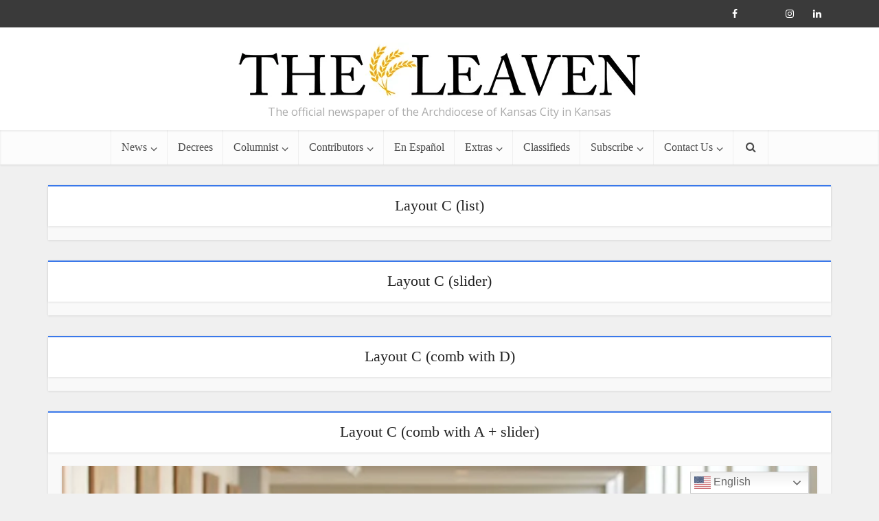

--- FILE ---
content_type: text/html; charset=UTF-8
request_url: https://theleaven.org/layout-c/
body_size: 14522
content:
<!DOCTYPE html><html lang="en-US" class="no-js no-svg"><head><script data-no-optimize="1">var litespeed_docref=sessionStorage.getItem("litespeed_docref");litespeed_docref&&(Object.defineProperty(document,"referrer",{get:function(){return litespeed_docref}}),sessionStorage.removeItem("litespeed_docref"));</script> <meta http-equiv="Content-Type" content="text/html; charset=UTF-8" /><meta name="viewport" content="user-scalable=yes, width=device-width, initial-scale=1.0, maximum-scale=1, minimum-scale=1"><link rel="profile" href="https://gmpg.org/xfn/11" /><meta name='robots' content='index, follow, max-image-preview:large, max-snippet:-1, max-video-preview:-1' /><title>Layout C - The Leaven Catholic Newspaper</title><link rel="canonical" href="https://theleaven.org/layout-c/" /><meta property="og:locale" content="en_US" /><meta property="og:type" content="article" /><meta property="og:title" content="Layout C - The Leaven Catholic Newspaper" /><meta property="og:url" content="https://theleaven.org/layout-c/" /><meta property="og:site_name" content="The Leaven Catholic Newspaper" /><meta property="article:publisher" content="https://www.facebook.com/theleavenkc" /><meta name="twitter:card" content="summary_large_image" /><meta name="twitter:site" content="@theleavenkc" /> <script type="application/ld+json" class="yoast-schema-graph">{"@context":"https://schema.org","@graph":[{"@type":"WebPage","@id":"https://theleaven.org/layout-c/","url":"https://theleaven.org/layout-c/","name":"Layout C - The Leaven Catholic Newspaper","isPartOf":{"@id":"https://theleaven.org/#website"},"datePublished":"2014-11-25T23:23:20+00:00","breadcrumb":{"@id":"https://theleaven.org/layout-c/#breadcrumb"},"inLanguage":"en-US","potentialAction":[{"@type":"ReadAction","target":["https://theleaven.org/layout-c/"]}]},{"@type":"BreadcrumbList","@id":"https://theleaven.org/layout-c/#breadcrumb","itemListElement":[{"@type":"ListItem","position":1,"name":"Home","item":"https://theleaven.org/"},{"@type":"ListItem","position":2,"name":"Layout C"}]},{"@type":"WebSite","@id":"https://theleaven.org/#website","url":"https://theleaven.org/","name":"The Leaven Catholic Newspaper","description":"The official newspaper of the Archdiocese of Kansas City in Kansas","publisher":{"@id":"https://theleaven.org/#organization"},"potentialAction":[{"@type":"SearchAction","target":{"@type":"EntryPoint","urlTemplate":"https://theleaven.org/?s={search_term_string}"},"query-input":{"@type":"PropertyValueSpecification","valueRequired":true,"valueName":"search_term_string"}}],"inLanguage":"en-US"},{"@type":"Organization","@id":"https://theleaven.org/#organization","name":"The Leaven Catholic Newspaper","url":"https://theleaven.org/","logo":{"@type":"ImageObject","inLanguage":"en-US","@id":"https://theleaven.org/#/schema/logo/image/","url":"https://theleaven.org/wp-content/uploads/2020/08/Logo-smaller-1.jpg","contentUrl":"https://theleaven.org/wp-content/uploads/2020/08/Logo-smaller-1.jpg","width":600,"height":84,"caption":"The Leaven Catholic Newspaper"},"image":{"@id":"https://theleaven.org/#/schema/logo/image/"},"sameAs":["https://www.facebook.com/theleavenkc","https://x.com/theleavenkc","https://www.instagram.com/theleavenkc/"]}]}</script> <link rel='dns-prefetch' href='//www.googletagmanager.com' /><link rel='dns-prefetch' href='//fonts.googleapis.com' /><link rel="alternate" type="application/rss+xml" title="The Leaven Catholic Newspaper &raquo; Feed" href="https://theleaven.org/feed/" /><link rel="alternate" type="application/rss+xml" title="The Leaven Catholic Newspaper &raquo; Comments Feed" href="https://theleaven.org/comments/feed/" /><link rel="alternate" type="application/rss+xml" title="The Leaven Catholic Newspaper &raquo; Layout C Comments Feed" href="https://theleaven.org/layout-c/feed/" /><link rel="alternate" title="oEmbed (JSON)" type="application/json+oembed" href="https://theleaven.org/wp-json/oembed/1.0/embed?url=https%3A%2F%2Ftheleaven.org%2Flayout-c%2F" /><link rel="alternate" title="oEmbed (XML)" type="text/xml+oembed" href="https://theleaven.org/wp-json/oembed/1.0/embed?url=https%3A%2F%2Ftheleaven.org%2Flayout-c%2F&#038;format=xml" /><style id='wp-img-auto-sizes-contain-inline-css' type='text/css'>img:is([sizes=auto i],[sizes^="auto," i]){contain-intrinsic-size:3000px 1500px}
/*# sourceURL=wp-img-auto-sizes-contain-inline-css */</style><link data-optimized="1" rel='stylesheet' id='wp-block-library-css' href='https://theleaven.org/wp-content/litespeed/css/7d18e43f0b6283853f61f3092c07bea4.css?ver=7bea4' type='text/css' media='all' /><style id='global-styles-inline-css' type='text/css'>:root{--wp--preset--aspect-ratio--square: 1;--wp--preset--aspect-ratio--4-3: 4/3;--wp--preset--aspect-ratio--3-4: 3/4;--wp--preset--aspect-ratio--3-2: 3/2;--wp--preset--aspect-ratio--2-3: 2/3;--wp--preset--aspect-ratio--16-9: 16/9;--wp--preset--aspect-ratio--9-16: 9/16;--wp--preset--color--black: #000000;--wp--preset--color--cyan-bluish-gray: #abb8c3;--wp--preset--color--white: #ffffff;--wp--preset--color--pale-pink: #f78da7;--wp--preset--color--vivid-red: #cf2e2e;--wp--preset--color--luminous-vivid-orange: #ff6900;--wp--preset--color--luminous-vivid-amber: #fcb900;--wp--preset--color--light-green-cyan: #7bdcb5;--wp--preset--color--vivid-green-cyan: #00d084;--wp--preset--color--pale-cyan-blue: #8ed1fc;--wp--preset--color--vivid-cyan-blue: #0693e3;--wp--preset--color--vivid-purple: #9b51e0;--wp--preset--color--vce-acc: #3a78ea;--wp--preset--color--vce-meta: #9b9b9b;--wp--preset--color--vce-txt: #444444;--wp--preset--color--vce-bg: #ffffff;--wp--preset--color--vce-cat-0: ;--wp--preset--gradient--vivid-cyan-blue-to-vivid-purple: linear-gradient(135deg,rgb(6,147,227) 0%,rgb(155,81,224) 100%);--wp--preset--gradient--light-green-cyan-to-vivid-green-cyan: linear-gradient(135deg,rgb(122,220,180) 0%,rgb(0,208,130) 100%);--wp--preset--gradient--luminous-vivid-amber-to-luminous-vivid-orange: linear-gradient(135deg,rgb(252,185,0) 0%,rgb(255,105,0) 100%);--wp--preset--gradient--luminous-vivid-orange-to-vivid-red: linear-gradient(135deg,rgb(255,105,0) 0%,rgb(207,46,46) 100%);--wp--preset--gradient--very-light-gray-to-cyan-bluish-gray: linear-gradient(135deg,rgb(238,238,238) 0%,rgb(169,184,195) 100%);--wp--preset--gradient--cool-to-warm-spectrum: linear-gradient(135deg,rgb(74,234,220) 0%,rgb(151,120,209) 20%,rgb(207,42,186) 40%,rgb(238,44,130) 60%,rgb(251,105,98) 80%,rgb(254,248,76) 100%);--wp--preset--gradient--blush-light-purple: linear-gradient(135deg,rgb(255,206,236) 0%,rgb(152,150,240) 100%);--wp--preset--gradient--blush-bordeaux: linear-gradient(135deg,rgb(254,205,165) 0%,rgb(254,45,45) 50%,rgb(107,0,62) 100%);--wp--preset--gradient--luminous-dusk: linear-gradient(135deg,rgb(255,203,112) 0%,rgb(199,81,192) 50%,rgb(65,88,208) 100%);--wp--preset--gradient--pale-ocean: linear-gradient(135deg,rgb(255,245,203) 0%,rgb(182,227,212) 50%,rgb(51,167,181) 100%);--wp--preset--gradient--electric-grass: linear-gradient(135deg,rgb(202,248,128) 0%,rgb(113,206,126) 100%);--wp--preset--gradient--midnight: linear-gradient(135deg,rgb(2,3,129) 0%,rgb(40,116,252) 100%);--wp--preset--font-size--small: 13px;--wp--preset--font-size--medium: 20px;--wp--preset--font-size--large: 21px;--wp--preset--font-size--x-large: 42px;--wp--preset--font-size--normal: 16px;--wp--preset--font-size--huge: 28px;--wp--preset--spacing--20: 0.44rem;--wp--preset--spacing--30: 0.67rem;--wp--preset--spacing--40: 1rem;--wp--preset--spacing--50: 1.5rem;--wp--preset--spacing--60: 2.25rem;--wp--preset--spacing--70: 3.38rem;--wp--preset--spacing--80: 5.06rem;--wp--preset--shadow--natural: 6px 6px 9px rgba(0, 0, 0, 0.2);--wp--preset--shadow--deep: 12px 12px 50px rgba(0, 0, 0, 0.4);--wp--preset--shadow--sharp: 6px 6px 0px rgba(0, 0, 0, 0.2);--wp--preset--shadow--outlined: 6px 6px 0px -3px rgb(255, 255, 255), 6px 6px rgb(0, 0, 0);--wp--preset--shadow--crisp: 6px 6px 0px rgb(0, 0, 0);}:where(.is-layout-flex){gap: 0.5em;}:where(.is-layout-grid){gap: 0.5em;}body .is-layout-flex{display: flex;}.is-layout-flex{flex-wrap: wrap;align-items: center;}.is-layout-flex > :is(*, div){margin: 0;}body .is-layout-grid{display: grid;}.is-layout-grid > :is(*, div){margin: 0;}:where(.wp-block-columns.is-layout-flex){gap: 2em;}:where(.wp-block-columns.is-layout-grid){gap: 2em;}:where(.wp-block-post-template.is-layout-flex){gap: 1.25em;}:where(.wp-block-post-template.is-layout-grid){gap: 1.25em;}.has-black-color{color: var(--wp--preset--color--black) !important;}.has-cyan-bluish-gray-color{color: var(--wp--preset--color--cyan-bluish-gray) !important;}.has-white-color{color: var(--wp--preset--color--white) !important;}.has-pale-pink-color{color: var(--wp--preset--color--pale-pink) !important;}.has-vivid-red-color{color: var(--wp--preset--color--vivid-red) !important;}.has-luminous-vivid-orange-color{color: var(--wp--preset--color--luminous-vivid-orange) !important;}.has-luminous-vivid-amber-color{color: var(--wp--preset--color--luminous-vivid-amber) !important;}.has-light-green-cyan-color{color: var(--wp--preset--color--light-green-cyan) !important;}.has-vivid-green-cyan-color{color: var(--wp--preset--color--vivid-green-cyan) !important;}.has-pale-cyan-blue-color{color: var(--wp--preset--color--pale-cyan-blue) !important;}.has-vivid-cyan-blue-color{color: var(--wp--preset--color--vivid-cyan-blue) !important;}.has-vivid-purple-color{color: var(--wp--preset--color--vivid-purple) !important;}.has-black-background-color{background-color: var(--wp--preset--color--black) !important;}.has-cyan-bluish-gray-background-color{background-color: var(--wp--preset--color--cyan-bluish-gray) !important;}.has-white-background-color{background-color: var(--wp--preset--color--white) !important;}.has-pale-pink-background-color{background-color: var(--wp--preset--color--pale-pink) !important;}.has-vivid-red-background-color{background-color: var(--wp--preset--color--vivid-red) !important;}.has-luminous-vivid-orange-background-color{background-color: var(--wp--preset--color--luminous-vivid-orange) !important;}.has-luminous-vivid-amber-background-color{background-color: var(--wp--preset--color--luminous-vivid-amber) !important;}.has-light-green-cyan-background-color{background-color: var(--wp--preset--color--light-green-cyan) !important;}.has-vivid-green-cyan-background-color{background-color: var(--wp--preset--color--vivid-green-cyan) !important;}.has-pale-cyan-blue-background-color{background-color: var(--wp--preset--color--pale-cyan-blue) !important;}.has-vivid-cyan-blue-background-color{background-color: var(--wp--preset--color--vivid-cyan-blue) !important;}.has-vivid-purple-background-color{background-color: var(--wp--preset--color--vivid-purple) !important;}.has-black-border-color{border-color: var(--wp--preset--color--black) !important;}.has-cyan-bluish-gray-border-color{border-color: var(--wp--preset--color--cyan-bluish-gray) !important;}.has-white-border-color{border-color: var(--wp--preset--color--white) !important;}.has-pale-pink-border-color{border-color: var(--wp--preset--color--pale-pink) !important;}.has-vivid-red-border-color{border-color: var(--wp--preset--color--vivid-red) !important;}.has-luminous-vivid-orange-border-color{border-color: var(--wp--preset--color--luminous-vivid-orange) !important;}.has-luminous-vivid-amber-border-color{border-color: var(--wp--preset--color--luminous-vivid-amber) !important;}.has-light-green-cyan-border-color{border-color: var(--wp--preset--color--light-green-cyan) !important;}.has-vivid-green-cyan-border-color{border-color: var(--wp--preset--color--vivid-green-cyan) !important;}.has-pale-cyan-blue-border-color{border-color: var(--wp--preset--color--pale-cyan-blue) !important;}.has-vivid-cyan-blue-border-color{border-color: var(--wp--preset--color--vivid-cyan-blue) !important;}.has-vivid-purple-border-color{border-color: var(--wp--preset--color--vivid-purple) !important;}.has-vivid-cyan-blue-to-vivid-purple-gradient-background{background: var(--wp--preset--gradient--vivid-cyan-blue-to-vivid-purple) !important;}.has-light-green-cyan-to-vivid-green-cyan-gradient-background{background: var(--wp--preset--gradient--light-green-cyan-to-vivid-green-cyan) !important;}.has-luminous-vivid-amber-to-luminous-vivid-orange-gradient-background{background: var(--wp--preset--gradient--luminous-vivid-amber-to-luminous-vivid-orange) !important;}.has-luminous-vivid-orange-to-vivid-red-gradient-background{background: var(--wp--preset--gradient--luminous-vivid-orange-to-vivid-red) !important;}.has-very-light-gray-to-cyan-bluish-gray-gradient-background{background: var(--wp--preset--gradient--very-light-gray-to-cyan-bluish-gray) !important;}.has-cool-to-warm-spectrum-gradient-background{background: var(--wp--preset--gradient--cool-to-warm-spectrum) !important;}.has-blush-light-purple-gradient-background{background: var(--wp--preset--gradient--blush-light-purple) !important;}.has-blush-bordeaux-gradient-background{background: var(--wp--preset--gradient--blush-bordeaux) !important;}.has-luminous-dusk-gradient-background{background: var(--wp--preset--gradient--luminous-dusk) !important;}.has-pale-ocean-gradient-background{background: var(--wp--preset--gradient--pale-ocean) !important;}.has-electric-grass-gradient-background{background: var(--wp--preset--gradient--electric-grass) !important;}.has-midnight-gradient-background{background: var(--wp--preset--gradient--midnight) !important;}.has-small-font-size{font-size: var(--wp--preset--font-size--small) !important;}.has-medium-font-size{font-size: var(--wp--preset--font-size--medium) !important;}.has-large-font-size{font-size: var(--wp--preset--font-size--large) !important;}.has-x-large-font-size{font-size: var(--wp--preset--font-size--x-large) !important;}
/*# sourceURL=global-styles-inline-css */</style><style id='classic-theme-styles-inline-css' type='text/css'>/*! This file is auto-generated */
.wp-block-button__link{color:#fff;background-color:#32373c;border-radius:9999px;box-shadow:none;text-decoration:none;padding:calc(.667em + 2px) calc(1.333em + 2px);font-size:1.125em}.wp-block-file__button{background:#32373c;color:#fff;text-decoration:none}
/*# sourceURL=/wp-includes/css/classic-themes.min.css */</style><link data-optimized="1" rel='stylesheet' id='mks_shortcodes_simple_line_icons-css' href='https://theleaven.org/wp-content/litespeed/css/0740d62e9bc65386b873422369dc7a03.css?ver=c7a03' type='text/css' media='screen' /><link data-optimized="1" rel='stylesheet' id='mks_shortcodes_css-css' href='https://theleaven.org/wp-content/litespeed/css/2c5364e1124f9b26d7d5aa708635f8bd.css?ver=5f8bd' type='text/css' media='screen' /><link data-optimized="1" rel='stylesheet' id='ppress-frontend-css' href='https://theleaven.org/wp-content/litespeed/css/a48ae088ba9bf1d11854a289b22ecbc0.css?ver=ecbc0' type='text/css' media='all' /><link data-optimized="1" rel='stylesheet' id='ppress-flatpickr-css' href='https://theleaven.org/wp-content/litespeed/css/7a2dfd43a705e371a4e545db642317a4.css?ver=317a4' type='text/css' media='all' /><link data-optimized="1" rel='stylesheet' id='ppress-select2-css' href='https://theleaven.org/wp-content/litespeed/css/aaab0148459729c998815eda43d751fb.css?ver=751fb' type='text/css' media='all' /><link rel='stylesheet' id='vce-fonts-css' href='https://fonts.googleapis.com/css2?family=Open%20Sans:wght@400&#038;display=swap' type='text/css' media='all' /><link data-optimized="1" rel='stylesheet' id='vce-style-css' href='https://theleaven.org/wp-content/litespeed/css/e19484fecc0562a8f875b7debbf24dbe.css?ver=24dbe' type='text/css' media='all' /><style id='vce-style-inline-css' type='text/css'>body, button, input, select, textarea {font-size: 1.6rem;}.vce-single .entry-headline p{font-size: 2.2rem;}.main-navigation a{font-size: 1.6rem;}.sidebar .widget-title{font-size: 1.8rem;}.sidebar .widget, .vce-lay-c .entry-content, .vce-lay-h .entry-content {font-size: 1.4rem;}.vce-featured-link-article{font-size: 5.2rem;}.vce-featured-grid-big.vce-featured-grid .vce-featured-link-article{font-size: 3.4rem;}.vce-featured-grid .vce-featured-link-article{font-size: 2.2rem;}h1 { font-size: 4.5rem; }h2 { font-size: 4.0rem; }h3 { font-size: 3.5rem; }h4 { font-size: 2.5rem; }h5 { font-size: 2.0rem; }h6 { font-size: 1.8rem; }.comment-reply-title, .main-box-title{font-size: 2.2rem;}h1.entry-title{font-size: 4.5rem;}.vce-lay-a .entry-title a{font-size: 3.4rem;}.vce-lay-b .entry-title{font-size: 2.4rem;}.vce-lay-c .entry-title, .vce-sid-none .vce-lay-c .entry-title{font-size: 2.2rem;}.vce-lay-d .entry-title{font-size: 1.5rem;}.vce-lay-e .entry-title{font-size: 1.4rem;}.vce-lay-f .entry-title{font-size: 1.4rem;}.vce-lay-g .entry-title a, .vce-lay-g .entry-title a:hover{font-size: 3.0rem;}.vce-lay-h .entry-title{font-size: 2.4rem;}.entry-meta div,.entry-meta div a,.vce-lay-g .meta-item,.vce-lay-c .meta-item{font-size: 1.4rem;}.vce-lay-d .meta-category a,.vce-lay-d .entry-meta div,.vce-lay-d .entry-meta div a,.vce-lay-e .entry-meta div,.vce-lay-e .entry-meta div a,.vce-lay-e .fn,.vce-lay-e .meta-item{font-size: 1.3rem;}body {background-color:#f0f0f0;}body,.mks_author_widget h3,.site-description,.meta-category a,textarea {font-family: 'Open Sans';font-weight: 400;}h1,h2,h3,h4,h5,h6,blockquote,.vce-post-link,.site-title,.site-title a,.main-box-title,.comment-reply-title,.entry-title a,.vce-single .entry-headline p,.vce-prev-next-link,.author-title,.mks_pullquote,.widget_rss ul li .rsswidget,#bbpress-forums .bbp-forum-title,#bbpress-forums .bbp-topic-permalink {font-family: Georgia, serif;font-weight: 400;}.main-navigation a,.sidr a{font-family: Georgia, serif;font-weight: 400;}.vce-single .entry-content,.vce-single .entry-headline,.vce-single .entry-footer,.vce-share-bar {width: 600px;}.vce-lay-a .lay-a-content{width: 600px;max-width: 600px;}.vce-page .entry-content,.vce-page .entry-title-page {width: 600px;}.vce-sid-none .vce-single .entry-content,.vce-sid-none .vce-single .entry-headline,.vce-sid-none .vce-single .entry-footer {width: 600px;}.vce-sid-none .vce-page .entry-content,.vce-sid-none .vce-page .entry-title-page,.error404 .entry-content {width: 600px;max-width: 600px;}body, button, input, select, textarea{color: #444444;}h1,h2,h3,h4,h5,h6,.entry-title a,.prev-next-nav a,#bbpress-forums .bbp-forum-title, #bbpress-forums .bbp-topic-permalink,.woocommerce ul.products li.product .price .amount{color: #232323;}a,.entry-title a:hover,.vce-prev-next-link:hover,.vce-author-links a:hover,.required,.error404 h4,.prev-next-nav a:hover,#bbpress-forums .bbp-forum-title:hover, #bbpress-forums .bbp-topic-permalink:hover,.woocommerce ul.products li.product h3:hover,.woocommerce ul.products li.product h3:hover mark,.main-box-title a:hover{color: #3a78ea;}.vce-square,.vce-main-content .mejs-controls .mejs-time-rail .mejs-time-current,button,input[type="button"],input[type="reset"],input[type="submit"],.vce-button,.pagination-wapper a,#vce-pagination .next.page-numbers,#vce-pagination .prev.page-numbers,#vce-pagination .page-numbers,#vce-pagination .page-numbers.current,.vce-link-pages a,#vce-pagination a,.vce-load-more a,.vce-slider-pagination .owl-nav > div,.vce-mega-menu-posts-wrap .owl-nav > div,.comment-reply-link:hover,.vce-featured-section a,.vce-lay-g .vce-featured-info .meta-category a,.vce-404-menu a,.vce-post.sticky .meta-image:before,#vce-pagination .page-numbers:hover,#bbpress-forums .bbp-pagination .current,#bbpress-forums .bbp-pagination a:hover,.woocommerce #respond input#submit,.woocommerce a.button,.woocommerce button.button,.woocommerce input.button,.woocommerce ul.products li.product .added_to_cart,.woocommerce #respond input#submit:hover,.woocommerce a.button:hover,.woocommerce button.button:hover,.woocommerce input.button:hover,.woocommerce ul.products li.product .added_to_cart:hover,.woocommerce #respond input#submit.alt,.woocommerce a.button.alt,.woocommerce button.button.alt,.woocommerce input.button.alt,.woocommerce #respond input#submit.alt:hover, .woocommerce a.button.alt:hover, .woocommerce button.button.alt:hover, .woocommerce input.button.alt:hover,.woocommerce span.onsale,.woocommerce .widget_price_filter .ui-slider .ui-slider-range,.woocommerce .widget_price_filter .ui-slider .ui-slider-handle,.comments-holder .navigation .page-numbers.current,.vce-lay-a .vce-read-more:hover,.vce-lay-c .vce-read-more:hover,body div.wpforms-container-full .wpforms-form input[type=submit], body div.wpforms-container-full .wpforms-form button[type=submit], body div.wpforms-container-full .wpforms-form .wpforms-page-button,body div.wpforms-container-full .wpforms-form input[type=submit]:hover, body div.wpforms-container-full .wpforms-form button[type=submit]:hover, body div.wpforms-container-full .wpforms-form .wpforms-page-button:hover,.wp-block-search__button {background-color: #3a78ea;}#vce-pagination .page-numbers,.comments-holder .navigation .page-numbers{background: transparent;color: #3a78ea;border: 1px solid #3a78ea;}.comments-holder .navigation .page-numbers:hover{background: #3a78ea;border: 1px solid #3a78ea;}.bbp-pagination-links a{background: transparent;color: #3a78ea;border: 1px solid #3a78ea !important;}#vce-pagination .page-numbers.current,.bbp-pagination-links span.current,.comments-holder .navigation .page-numbers.current{border: 1px solid #3a78ea;}.widget_categories .cat-item:before,.widget_categories .cat-item .count{background: #3a78ea;}.comment-reply-link,.vce-lay-a .vce-read-more,.vce-lay-c .vce-read-more{border: 1px solid #3a78ea;}.entry-meta div,.entry-meta-count,.entry-meta div a,.comment-metadata a,.meta-category span,.meta-author-wrapped,.wp-caption .wp-caption-text,.widget_rss .rss-date,.sidebar cite,.site-footer cite,.sidebar .vce-post-list .entry-meta div,.sidebar .vce-post-list .entry-meta div a,.sidebar .vce-post-list .fn,.sidebar .vce-post-list .fn a,.site-footer .vce-post-list .entry-meta div,.site-footer .vce-post-list .entry-meta div a,.site-footer .vce-post-list .fn,.site-footer .vce-post-list .fn a,#bbpress-forums .bbp-topic-started-by,#bbpress-forums .bbp-topic-started-in,#bbpress-forums .bbp-forum-info .bbp-forum-content,#bbpress-forums p.bbp-topic-meta,span.bbp-admin-links a,.bbp-reply-post-date,#bbpress-forums li.bbp-header,#bbpress-forums li.bbp-footer,.woocommerce .woocommerce-result-count,.woocommerce .product_meta{color: #9b9b9b;}.main-box-title, .comment-reply-title, .main-box-head{background: #ffffff;color: #232323;}.main-box-title a{color: #232323;}.sidebar .widget .widget-title a{color: #232323;}.main-box,.comment-respond,.prev-next-nav{background: #f9f9f9;}.vce-post,ul.comment-list > li.comment,.main-box-single,.ie8 .vce-single,#disqus_thread,.vce-author-card,.vce-author-card .vce-content-outside,.mks-bredcrumbs-container,ul.comment-list > li.pingback{background: #ffffff;}.mks_tabs.horizontal .mks_tab_nav_item.active{border-bottom: 1px solid #ffffff;}.mks_tabs.horizontal .mks_tab_item,.mks_tabs.vertical .mks_tab_nav_item.active,.mks_tabs.horizontal .mks_tab_nav_item.active{background: #ffffff;}.mks_tabs.vertical .mks_tab_nav_item.active{border-right: 1px solid #ffffff;}#vce-pagination,.vce-slider-pagination .owl-controls,.vce-content-outside,.comments-holder .navigation{background: #f3f3f3;}.sidebar .widget-title{background: #ffffff;color: #232323;}.sidebar .widget{background: #f9f9f9;}.sidebar .widget,.sidebar .widget li a,.sidebar .mks_author_widget h3 a,.sidebar .mks_author_widget h3,.sidebar .vce-search-form .vce-search-input,.sidebar .vce-search-form .vce-search-input:focus{color: #444444;}.sidebar .widget li a:hover,.sidebar .widget a,.widget_nav_menu li.menu-item-has-children:hover:after,.widget_pages li.page_item_has_children:hover:after{color: #1d84e5;}.sidebar .tagcloud a {border: 1px solid #1d84e5;}.sidebar .mks_author_link,.sidebar .tagcloud a:hover,.sidebar .mks_themeforest_widget .more,.sidebar button,.sidebar input[type="button"],.sidebar input[type="reset"],.sidebar input[type="submit"],.sidebar .vce-button,.sidebar .bbp_widget_login .button{background-color: #1d84e5;}.sidebar .mks_author_widget .mks_autor_link_wrap,.sidebar .mks_themeforest_widget .mks_read_more,.widget .meks-instagram-follow-link {background: #f3f3f3;}.sidebar #wp-calendar caption,.sidebar .recentcomments,.sidebar .post-date,.sidebar #wp-calendar tbody{color: rgba(68,68,68,0.7);}.site-footer{background: #373941;}.site-footer .widget-title{color: #ffffff;}.site-footer,.site-footer .widget,.site-footer .widget li a,.site-footer .mks_author_widget h3 a,.site-footer .mks_author_widget h3,.site-footer .vce-search-form .vce-search-input,.site-footer .vce-search-form .vce-search-input:focus{color: #f9f9f9;}.site-footer .widget li a:hover,.site-footer .widget a,.site-info a{color: #3a78ea;}.site-footer .tagcloud a {border: 1px solid #3a78ea;}.site-footer .mks_author_link,.site-footer .mks_themeforest_widget .more,.site-footer button,.site-footer input[type="button"],.site-footer input[type="reset"],.site-footer input[type="submit"],.site-footer .vce-button,.site-footer .tagcloud a:hover{background-color: #3a78ea;}.site-footer #wp-calendar caption,.site-footer .recentcomments,.site-footer .post-date,.site-footer #wp-calendar tbody,.site-footer .site-info{color: rgba(249,249,249,0.7);}.top-header,.top-nav-menu li .sub-menu{background: #3a3a3a;}.top-header,.top-header a{color: #ffffff;}.top-header .vce-search-form .vce-search-input,.top-header .vce-search-input:focus,.top-header .vce-search-submit{color: #ffffff;}.top-header .vce-search-form .vce-search-input::-webkit-input-placeholder { color: #ffffff;}.top-header .vce-search-form .vce-search-input:-moz-placeholder { color: #ffffff;}.top-header .vce-search-form .vce-search-input::-moz-placeholder { color: #ffffff;}.top-header .vce-search-form .vce-search-input:-ms-input-placeholder { color: #ffffff;}.header-1-wrapper{height: 150px;padding-top: 15px;}.header-2-wrapper,.header-3-wrapper{height: 150px;}.header-2-wrapper .site-branding,.header-3-wrapper .site-branding{top: 15px;left: 0px;}.site-title a, .site-title a:hover{color: #232323;}.site-description{color: #aaaaaa;}.main-header{background-color: #ffffff;}.header-bottom-wrapper{background: #fcfcfc;}.vce-header-ads{margin: 30px 0;}.header-3-wrapper .nav-menu > li > a{padding: 65px 15px;}.header-sticky,.sidr{background: rgba(252,252,252,0.95);}.ie8 .header-sticky{background: #ffffff;}.main-navigation a,.nav-menu .vce-mega-menu > .sub-menu > li > a,.sidr li a,.vce-menu-parent{color: #4a4a4a;}.nav-menu > li:hover > a,.nav-menu > .current_page_item > a,.nav-menu > .current-menu-item > a,.nav-menu > .current-menu-ancestor > a,.main-navigation a.vce-item-selected,.main-navigation ul ul li:hover > a,.nav-menu ul .current-menu-item a,.nav-menu ul .current_page_item a,.vce-menu-parent:hover,.sidr li a:hover,.sidr li.sidr-class-current_page_item > a,.main-navigation li.current-menu-item.fa:before,.vce-responsive-nav{color: #3a78ea;}#sidr-id-vce_main_navigation_menu .soc-nav-menu li a:hover {color: #ffffff;}.nav-menu > li:hover > a,.nav-menu > .current_page_item > a,.nav-menu > .current-menu-item > a,.nav-menu > .current-menu-ancestor > a,.main-navigation a.vce-item-selected,.main-navigation ul ul,.header-sticky .nav-menu > .current_page_item:hover > a,.header-sticky .nav-menu > .current-menu-item:hover > a,.header-sticky .nav-menu > .current-menu-ancestor:hover > a,.header-sticky .main-navigation a.vce-item-selected:hover{background-color: #ffffff;}.search-header-wrap ul {border-top: 2px solid #3a78ea;}.vce-cart-icon a.vce-custom-cart span,.sidr-class-vce-custom-cart .sidr-class-vce-cart-count {background: #3a78ea;font-family: 'Open Sans';}.vce-border-top .main-box-title{border-top: 2px solid #3a78ea;}.tagcloud a:hover,.sidebar .widget .mks_author_link,.sidebar .widget.mks_themeforest_widget .more,.site-footer .widget .mks_author_link,.site-footer .widget.mks_themeforest_widget .more,.vce-lay-g .entry-meta div,.vce-lay-g .fn,.vce-lay-g .fn a{color: #FFF;}.vce-featured-header .vce-featured-header-background{opacity: 0.5}.vce-featured-grid .vce-featured-header-background,.vce-post-big .vce-post-img:after,.vce-post-slider .vce-post-img:after{opacity: 0.5}.vce-featured-grid .owl-item:hover .vce-grid-text .vce-featured-header-background,.vce-post-big li:hover .vce-post-img:after,.vce-post-slider li:hover .vce-post-img:after {opacity: 0.8}.vce-featured-grid.vce-featured-grid-big .vce-featured-header-background,.vce-post-big .vce-post-img:after,.vce-post-slider .vce-post-img:after{opacity: 0.5}.vce-featured-grid.vce-featured-grid-big .owl-item:hover .vce-grid-text .vce-featured-header-background,.vce-post-big li:hover .vce-post-img:after,.vce-post-slider li:hover .vce-post-img:after {opacity: 0.8}#back-top {background: #323232}.sidr input[type=text]{background: rgba(74,74,74,0.1);color: rgba(74,74,74,0.5);}.is-style-solid-color{background-color: #3a78ea;color: #ffffff;}.wp-block-image figcaption{color: #9b9b9b;}.wp-block-cover .wp-block-cover-image-text, .wp-block-cover .wp-block-cover-text, .wp-block-cover h2, .wp-block-cover-image .wp-block-cover-image-text, .wp-block-cover-image .wp-block-cover-text, .wp-block-cover-image h2,p.has-drop-cap:not(:focus)::first-letter,p.wp-block-subhead{font-family: Georgia, serif;font-weight: 400;}.wp-block-cover .wp-block-cover-image-text, .wp-block-cover .wp-block-cover-text, .wp-block-cover h2, .wp-block-cover-image .wp-block-cover-image-text, .wp-block-cover-image .wp-block-cover-text, .wp-block-cover-image h2{font-size: 2.5rem;}p.wp-block-subhead{font-size: 2.2rem;}.wp-block-button__link{background: #3a78ea}.wp-block-search .wp-block-search__button{color: #ffffff}.meta-image:hover a img,.vce-lay-h .img-wrap:hover .meta-image > img,.img-wrp:hover img,.vce-gallery-big:hover img,.vce-gallery .gallery-item:hover img,.wp-block-gallery .blocks-gallery-item:hover img,.vce_posts_widget .vce-post-big li:hover img,.vce-featured-grid .owl-item:hover img,.vce-post-img:hover img,.mega-menu-img:hover img{-webkit-transform: scale(1.1);-moz-transform: scale(1.1);-o-transform: scale(1.1);-ms-transform: scale(1.1);transform: scale(1.1);}.has-small-font-size{ font-size: 1.2rem;}.has-large-font-size{ font-size: 1.9rem;}.has-huge-font-size{ font-size: 2.3rem;}@media(min-width: 671px){.has-small-font-size{ font-size: 1.3rem;}.has-normal-font-size{ font-size: 1.6rem;}.has-large-font-size{ font-size: 2.1rem;}.has-huge-font-size{ font-size: 2.8rem;}}.has-vce-acc-background-color{ background-color: #3a78ea;}.has-vce-acc-color{ color: #3a78ea;}.has-vce-meta-background-color{ background-color: #9b9b9b;}.has-vce-meta-color{ color: #9b9b9b;}.has-vce-txt-background-color{ background-color: #444444;}.has-vce-txt-color{ color: #444444;}.has-vce-bg-background-color{ background-color: #ffffff;}.has-vce-bg-color{ color: #ffffff;}.has-vce-cat-0-background-color{ background-color: ;}.has-vce-cat-0-color{ color: ;}
/*# sourceURL=vce-style-inline-css */</style><link data-optimized="1" rel='stylesheet' id='vce_child_load_scripts-css' href='https://theleaven.org/wp-content/litespeed/css/78129ea080bf83ad077d4c62295e1fc3.css?ver=e1fc3' type='text/css' media='screen' /><link data-optimized="1" rel='stylesheet' id='meks-ads-widget-css' href='https://theleaven.org/wp-content/litespeed/css/060030ab6e55eaea9b899c02d6e8274d.css?ver=8274d' type='text/css' media='all' /><link data-optimized="1" rel='stylesheet' id='meks_instagram-widget-styles-css' href='https://theleaven.org/wp-content/litespeed/css/8d75c9c6ad62644b1dff34475f955be0.css?ver=55be0' type='text/css' media='all' /><link data-optimized="1" rel='stylesheet' id='meks-flickr-widget-css' href='https://theleaven.org/wp-content/litespeed/css/eb6f1b9478cf05a85ce5c104aaf0e876.css?ver=0e876' type='text/css' media='all' /><link data-optimized="1" rel='stylesheet' id='meks-author-widget-css' href='https://theleaven.org/wp-content/litespeed/css/af11bf3acbecb899e6bded342c3fb525.css?ver=fb525' type='text/css' media='all' /><link data-optimized="1" rel='stylesheet' id='meks-social-widget-css' href='https://theleaven.org/wp-content/litespeed/css/4d3e00c98e9678d81860722f1447f546.css?ver=7f546' type='text/css' media='all' /><link data-optimized="1" rel='stylesheet' id='meks-themeforest-widget-css' href='https://theleaven.org/wp-content/litespeed/css/448a30c6bbd93c8a0bcfc2f509ae6e0f.css?ver=e6e0f' type='text/css' media='all' /><link data-optimized="1" rel='stylesheet' id='meks_ess-main-css' href='https://theleaven.org/wp-content/litespeed/css/387336a570e3730824b2ed9670ae0729.css?ver=e0729' type='text/css' media='all' /><link data-optimized="1" rel='stylesheet' id='tablepress-default-css' href='https://theleaven.org/wp-content/litespeed/css/13b4050aee5b322b37a33f43dffbe80f.css?ver=be80f' type='text/css' media='all' /> <script type="text/javascript" src="https://theleaven.org/wp-includes/js/jquery/jquery.min.js" id="jquery-core-js"></script> <script data-optimized="1" type="text/javascript" src="https://theleaven.org/wp-content/litespeed/js/5b3abfc4ead294a3382967aaddd63f1b.js?ver=63f1b" id="jquery-migrate-js" defer data-deferred="1"></script> <script data-optimized="1" type="text/javascript" src="https://theleaven.org/wp-content/litespeed/js/6f772116b88468a936b379a31df9f3e0.js?ver=9f3e0" id="ppress-flatpickr-js" defer data-deferred="1"></script> <script data-optimized="1" type="text/javascript" src="https://theleaven.org/wp-content/litespeed/js/a51c05cfbbd3388c1a3431757224328d.js?ver=4328d" id="ppress-select2-js" defer data-deferred="1"></script> 
 <script type="text/javascript" src="https://www.googletagmanager.com/gtag/js?id=GT-NFXRKWJ" id="google_gtagjs-js" defer data-deferred="1"></script> <script type="text/javascript" id="google_gtagjs-js-after" src="[data-uri]" defer></script> <link rel="https://api.w.org/" href="https://theleaven.org/wp-json/" /><link rel="alternate" title="JSON" type="application/json" href="https://theleaven.org/wp-json/wp/v2/pages/241" /><link rel="EditURI" type="application/rsd+xml" title="RSD" href="https://theleaven.org/xmlrpc.php?rsd" /><link rel='shortlink' href='https://theleaven.org/?p=241' /><meta name="generator" content="Redux 4.5.10" /><meta name="generator" content="Site Kit by Google 1.170.0" /><meta name="generator" content="performance-lab 4.0.0; plugins: webp-uploads"><meta name="generator" content="webp-uploads 2.6.0"><link rel="icon" href="https://theleaven.org/wp-content/uploads/2020/07/cropped-wheat-65x65.png" sizes="32x32" /><link rel="icon" href="https://theleaven.org/wp-content/uploads/2020/07/cropped-wheat-300x300.png" sizes="192x192" /><link rel="apple-touch-icon" href="https://theleaven.org/wp-content/uploads/2020/07/cropped-wheat-300x300.png" /><meta name="msapplication-TileImage" content="https://theleaven.org/wp-content/uploads/2020/07/cropped-wheat-300x300.png" /></head><body class="wp-singular page-template page-template-template-modules page-template-template-modules-php page page-id-241 wp-embed-responsive wp-theme-voice wp-child-theme-voice-child vce-sid-none voice-v_3_0_3 voice-child"><div id="vce-main"><header id="header" class="main-header"><div class="top-header"><div class="container"><div class="vce-wrap-left"></div><div class="vce-wrap-right"><div class="menu-social-media-container"><ul id="vce_social_menu" class="soc-nav-menu"><li id="menu-item-60" class="menu-item menu-item-type-custom menu-item-object-custom menu-item-60"><a target="_blank" href="http://www.facebook.com/theleavenkc"><span class="vce-social-name">Facebook</span></a></li><li id="menu-item-61" class="menu-item menu-item-type-custom menu-item-object-custom menu-item-61"><a target="_blank" href="https://x.com/theleavenkc"><span class="vce-social-name">X</span></a></li><li id="menu-item-63" class="menu-item menu-item-type-custom menu-item-object-custom menu-item-63"><a target="_blank" href="http://instagram.com/theleavenkc"><span class="vce-social-name">Instagram</span></a></li><li id="menu-item-125880" class="menu-item menu-item-type-custom menu-item-object-custom menu-item-125880"><a href="https://www.linkedin.com/company/theleavenkc/"><span class="vce-social-name">LinkedIn</span></a></li></ul></div></div></div></div><div class="container header-1-wrapper header-main-area"><div class="vce-res-nav">
<a class="vce-responsive-nav" href="#sidr-main"><i class="fa fa-bars"></i></a></div><div class="site-branding">
<span class="site-title"><a href="https://theleaven.org/" rel="home" class="has-logo"><picture class="vce-logo"><source media="(min-width: 1024px)" srcset="https://theleaven.org/wp-content/uploads/2020/08/Logo-smaller-1.jpg.webp"><source srcset="https://theleaven.org/wp-content/uploads/2020/08/Logo-smaller-1.jpg.webp"><img src="https://theleaven.org/wp-content/uploads/2020/08/Logo-smaller-1.jpg.webp" alt="The Leaven Catholic Newspaper"></picture></a></span><span class="site-description">The official newspaper of the Archdiocese of Kansas City in Kansas</span></div></div><div class="header-bottom-wrapper"><div class="container"><nav id="site-navigation" class="main-navigation" role="navigation"><ul id="vce_main_navigation_menu" class="nav-menu"><li id="menu-item-97493" class="menu-item menu-item-type-custom menu-item-object-custom menu-item-has-children menu-item-97493"><a title="None">News</a><ul class="sub-menu"><li id="menu-item-97498" class="menu-item menu-item-type-taxonomy menu-item-object-category menu-item-97498 vce-cat-1"><a href="https://theleaven.org/category/local/">Local</a><li id="menu-item-97496" class="menu-item menu-item-type-taxonomy menu-item-object-category menu-item-97496 vce-cat-21"><a href="https://theleaven.org/category/nation/">Nation</a><li id="menu-item-97495" class="menu-item menu-item-type-taxonomy menu-item-object-category menu-item-97495 vce-cat-22"><a href="https://theleaven.org/category/world/">World</a><li id="menu-item-97497" class="menu-item menu-item-type-taxonomy menu-item-object-category menu-item-97497 vce-cat-23"><a href="https://theleaven.org/category/vatican/">Vatican</a></ul><li id="menu-item-125748" class="menu-item menu-item-type-taxonomy menu-item-object-category menu-item-125748 vce-cat-237"><a href="https://theleaven.org/category/local/decrees/">Decrees</a><li id="menu-item-439" class="menu-item menu-item-type-taxonomy menu-item-object-category menu-item-has-children menu-item-439 vce-cat-8"><a href="https://theleaven.org/category/columnists/">Columnist</a><ul class="sub-menu"><li id="menu-item-222" class="menu-item menu-item-type-taxonomy menu-item-object-category menu-item-222 vce-cat-9"><a href="https://theleaven.org/category/columnists/father-mark-goldasich/">Father Mark Goldasich</a></ul><li id="menu-item-97616" class="menu-item menu-item-type-taxonomy menu-item-object-category menu-item-has-children menu-item-97616 vce-cat-203"><a href="https://theleaven.org/category/contributors/">Contributors</a><ul class="sub-menu"><li id="menu-item-2361" class="menu-item menu-item-type-taxonomy menu-item-object-category menu-item-2361 vce-cat-50"><a href="https://theleaven.org/category/contributors/cef/">Vincent Anch</a><li id="menu-item-2366" class="menu-item menu-item-type-taxonomy menu-item-object-category menu-item-2366 vce-cat-52"><a href="https://theleaven.org/category/contributors/from-the-super/">Vince Cascone</a><li id="menu-item-125173" class="menu-item menu-item-type-taxonomy menu-item-object-category menu-item-125173 vce-cat-218"><a href="https://theleaven.org/category/contributors/healthcare-the-catholic-way/">Brad Heidrick</a><li id="menu-item-119265" class="menu-item menu-item-type-taxonomy menu-item-object-category menu-item-119265 vce-cat-236"><a href="https://theleaven.org/category/contributors/spirit-of-stewardship/">Lisa McKelvey</a><li id="menu-item-119150" class="menu-item menu-item-type-taxonomy menu-item-object-category menu-item-119150 vce-cat-235"><a href="https://theleaven.org/category/contributors/at-the-heart-of-hospitality/">Greg Mies</a><li id="menu-item-2369" class="menu-item menu-item-type-taxonomy menu-item-object-category menu-item-2369 vce-cat-51"><a href="https://theleaven.org/category/contributors/dana-nearmyer/">Deacon Dana Nearmyer</a><li id="menu-item-54978" class="menu-item menu-item-type-taxonomy menu-item-object-category menu-item-54978 vce-cat-146"><a href="https://theleaven.org/category/contributors/life-is-calling/">Debra Niesen</a><li id="menu-item-125792" class="menu-item menu-item-type-taxonomy menu-item-object-category menu-item-125792 vce-cat-53"><a href="https://theleaven.org/category/contributors/michael-podrebarac/">Michael Podrebarac</a><li id="menu-item-118894" class="menu-item menu-item-type-taxonomy menu-item-object-category menu-item-118894 vce-cat-209"><a href="https://theleaven.org/category/contributors/learning-to-love-like-him/">Joshua Ruoff</a><li id="menu-item-2364" class="menu-item menu-item-type-taxonomy menu-item-object-category menu-item-2364 vce-cat-54"><a href="https://theleaven.org/category/contributors/bill-scholl/">Deacon Bill Scholl</a><li id="menu-item-2367" class="menu-item menu-item-type-taxonomy menu-item-object-category menu-item-2367 vce-cat-59"><a href="https://theleaven.org/category/contributors/lauren-solidum/">Lauren Solidum</a><li id="menu-item-2368" class="menu-item menu-item-type-taxonomy menu-item-object-category menu-item-2368 vce-cat-57"><a href="https://theleaven.org/category/contributors/leon-suprenant/">Deacon Leon Suprenant</a><li id="menu-item-2371" class="menu-item menu-item-type-taxonomy menu-item-object-category menu-item-2371 vce-cat-55"><a href="https://theleaven.org/category/contributors/michael-schuttloffel/">Chuck Weber</a></ul><li id="menu-item-116143" class="menu-item menu-item-type-taxonomy menu-item-object-category menu-item-116143 vce-cat-234"><a href="https://theleaven.org/category/spanish-articles/">En Español</a><li id="menu-item-97661" class="menu-item menu-item-type-custom menu-item-object-custom menu-item-has-children menu-item-97661"><a>Extras</a><ul class="sub-menu"><li id="menu-item-97564" class="menu-item menu-item-type-custom menu-item-object-custom menu-item-97564"><a target="_blank" href="http://www.archkck.org">Archdiocese of Kansas City in Kansas</a><li id="menu-item-6339" class="menu-item menu-item-type-custom menu-item-object-custom menu-item-has-children menu-item-6339"><a>Archives</a><ul class="sub-menu"><li id="menu-item-7408" class="menu-item menu-item-type-custom menu-item-object-custom menu-item-7408"><a target="_blank" href="https://issuu.com/theleaven">Regular Issues</a><li id="menu-item-40232" class="menu-item menu-item-type-post_type menu-item-object-page menu-item-40232"><a href="https://theleaven.org/special-issues-2/">Special Issues</a></ul><li id="menu-item-96796" class="menu-item menu-item-type-post_type menu-item-object-page menu-item-96796"><a href="https://theleaven.org/calendar/">Calendar</a><li id="menu-item-107143" class="menu-item menu-item-type-custom menu-item-object-custom menu-item-107143"><a href="http://archkckcs.org/">Catholic Schools</a><li id="menu-item-109993" class="menu-item menu-item-type-taxonomy menu-item-object-category menu-item-109993 vce-cat-215"><a href="https://theleaven.org/category/faith-alive/">Faith Alive</a><li id="menu-item-113808" class="menu-item menu-item-type-post_type menu-item-object-page menu-item-113808"><a href="https://theleaven.org/kids-chronicles/">Kids Chronicles</a><li id="menu-item-97506" class="menu-item menu-item-type-custom menu-item-object-custom menu-item-97506"><a target="_blank" href="https://reader.ku.edu/leaven">Listen to the Issue</a><li id="menu-item-97502" class="menu-item menu-item-type-post_type menu-item-object-page menu-item-97502"><a href="https://theleaven.org/parish-directory/">Parish Directory</a></ul><li id="menu-item-92350" class="menu-item menu-item-type-post_type menu-item-object-page menu-item-92350"><a href="https://theleaven.org/classifieds/">Classifieds</a><li id="menu-item-126344" class="menu-item menu-item-type-custom menu-item-object-custom menu-item-has-children menu-item-126344"><a href="#">Subscribe</a><ul class="sub-menu"><li id="menu-item-126343" class="menu-item menu-item-type-post_type menu-item-object-page menu-item-126343"><a href="https://theleaven.org/archdiocesan-parishioners/">Archdiocesan Parishioners</a><li id="menu-item-126347" class="menu-item menu-item-type-post_type menu-item-object-page menu-item-126347"><a href="https://theleaven.org/no-parish-outside-the-archdiocese/">No Parish/Outside the Archdiocese</a><li id="menu-item-126320" class="menu-item menu-item-type-post_type menu-item-object-page menu-item-126320"><a href="https://theleaven.org/cancel-your-subscription/">Unsubscribe</a></ul><li id="menu-item-97490" class="menu-item menu-item-type-post_type menu-item-object-page menu-item-has-children menu-item-97490"><a href="https://theleaven.org/contact-us/">Contact Us</a><ul class="sub-menu"><li id="menu-item-97535" class="menu-item menu-item-type-post_type menu-item-object-page menu-item-97535"><a href="https://theleaven.org/about-us/">About Us</a><li id="menu-item-97517" class="menu-item menu-item-type-post_type menu-item-object-page menu-item-97517"><a href="https://theleaven.org/advertise/">Advertising</a><li id="menu-item-97491" class="menu-item menu-item-type-post_type menu-item-object-page menu-item-97491"><a href="https://theleaven.org/anniversaries/">Anniversary Notices</a><li id="menu-item-96802" class="menu-item menu-item-type-post_type menu-item-object-page menu-item-96802"><a href="https://theleaven.org/change-of-address/">Change of Address</a><li id="menu-item-97492" class="menu-item menu-item-type-post_type menu-item-object-page menu-item-97492"><a href="https://theleaven.org/eagle-scout-notices/">Eagle Scout Notices</a><li id="menu-item-126321" class="menu-item menu-item-type-post_type menu-item-object-page menu-item-126321"><a href="https://theleaven.org/order-extra-issues/">Order Extra Issues</a><li id="menu-item-96807" class="menu-item menu-item-type-post_type menu-item-object-page menu-item-96807"><a href="https://theleaven.org/story-ideas/">Story Ideas</a></ul><li class="search-header-wrap"><a class="search_header" href="javascript:void(0)"><i class="fa fa-search"></i></a><ul class="search-header-form-ul"><li><form class="vce-search-form" action="https://theleaven.org/" method="get">
<input name="s" class="vce-search-input" size="20" type="text" value="Type here to search..." onfocus="(this.value == 'Type here to search...') && (this.value = '')" onblur="(this.value == '') && (this.value = 'Type here to search...')" placeholder="Type here to search..." />
<button type="submit" class="vce-search-submit"><i class="fa fa-search"></i></button></form></li></ul></li></ul></nav></div></div></header><div id="main-wrapper"><div id="content" class="container site-content"><div id="primary" class="vce-main-content"><div id="main-box-1" class="main-box vce-border-top  "><h3 class="main-box-title cat-5">Layout C (list)</h3><div class="main-box-inside "></div></div><div id="main-box-2" class="main-box vce-border-top  "><h3 class="main-box-title cat-4">Layout C (slider)</h3><div class="main-box-inside "></div></div><div id="main-box-3" class="main-box vce-border-top  "><h3 class="main-box-title cat-2">Layout C (comb with D)</h3><div class="main-box-inside "></div></div><div id="main-box-4" class="main-box vce-border-top  "><h3 class="main-box-title cat-1">Layout C (comb with A + slider)</h3><div class="main-box-inside "><article class="vce-post vce-lay-a post-127007 post type-post status-publish format-standard has-post-thumbnail hentry category-archdiocese category-local"><div class="meta-image">
<a href="https://theleaven.org/archdiocese-launches-pastoral-planning-process-a-renewal-from-the-heartland/" title="Archdiocese launches pastoral planning process: &#8216;A Renewal from the Heartland&#8217;">
<img width="720" height="504" src="https://theleaven.org/wp-content/uploads/2026/01/Heartland-Main-jpg.webp" class="attachment-vce-lay-a-nosid size-vce-lay-a-nosid wp-post-image" alt="" srcset="https://theleaven.org/wp-content/uploads/2026/01/Heartland-Main-jpg.webp 720w, https://theleaven.org/wp-content/uploads/2026/01/Heartland-Main-300x210-jpg.webp 300w" sizes="(max-width: 720px) 100vw, 720px" />							</a></div><header class="entry-header">
<span class="meta-category"><a href="https://theleaven.org/category/local/archdiocese/" class="category-43">Archdiocese</a> <span>&bull;</span> <a href="https://theleaven.org/category/local/" class="category-1">Local</a></span><h2 class="entry-title"><a href="https://theleaven.org/archdiocese-launches-pastoral-planning-process-a-renewal-from-the-heartland/" title="Archdiocese launches pastoral planning process: &#8216;A Renewal from the Heartland&#8217;">Archdiocese launches pastoral planning process: &#8216;A Renewal from the Heartland&#8217;</a></h2><div class="entry-meta"><div class="meta-item date"><span class="updated">January 9, 2026</span></div><div class="meta-item comments"><a href="https://theleaven.org/archdiocese-launches-pastoral-planning-process-a-renewal-from-the-heartland/#respond">Add Comment</a></div><div class="meta-item author"><span class="vcard author"><span class="fn">by <a href="https://theleaven.org/author/moira/">Moira Cullings</a></span></span></div></div></header><div class="entry-content"><p>Parishioner involvement is key.</p></div></article><div class="vce-loop-wrap vce-slider-pagination vce-slider-c" ><article class="vce-post vce-lay-c post-127013 post type-post status-publish format-standard has-post-thumbnail hentry category-archdiocese category-local"><div class="meta-image">
<a href="https://theleaven.org/men-urged-to-put-faith-first-in-the-new-year/" title="Men urged to put faith first in the new year">
<img width="375" height="195" src="https://theleaven.org/wp-content/uploads/2026/01/Men-Podcast-375x195.jpg" class="attachment-vce-lay-b size-vce-lay-b wp-post-image" alt="" />							</a></div><header class="entry-header">
<span class="meta-category"><a href="https://theleaven.org/category/local/archdiocese/" class="category-43">Archdiocese</a> <span>&bull;</span> <a href="https://theleaven.org/category/local/" class="category-1">Local</a></span><h2 class="entry-title"><a href="https://theleaven.org/men-urged-to-put-faith-first-in-the-new-year/" title="Men urged to put faith first in the new year">Men urged to put faith first in the new year</a></h2><div class="entry-meta"><div class="meta-item date"><span class="updated">January 9, 2026</span></div></div></header></article><article class="vce-post vce-lay-c post-127005 post type-post status-publish format-standard has-post-thumbnail hentry category-archdiocese category-local"><div class="meta-image">
<a href="https://theleaven.org/archbishop-emeritus-naumann-moves-into-st-joseph-house/" title="Archbishop Emeritus Naumann moves into St. Joseph House">
<img width="375" height="195" src="https://theleaven.org/wp-content/uploads/2026/01/JFN-Outside-375x195.jpg" class="attachment-vce-lay-b size-vce-lay-b wp-post-image" alt="" />							</a></div><header class="entry-header">
<span class="meta-category"><a href="https://theleaven.org/category/local/archdiocese/" class="category-43">Archdiocese</a> <span>&bull;</span> <a href="https://theleaven.org/category/local/" class="category-1">Local</a></span><h2 class="entry-title"><a href="https://theleaven.org/archbishop-emeritus-naumann-moves-into-st-joseph-house/" title="Archbishop Emeritus Naumann moves into St. Joseph House">Archbishop Emeritus Naumann moves into St. Joseph House</a></h2><div class="entry-meta"><div class="meta-item date"><span class="updated">January 9, 2026</span></div></div></header></article><article class="vce-post vce-lay-c post-126967 post type-post status-publish format-standard has-post-thumbnail hentry category-local category-youth-young-adult"><div class="meta-image">
<a href="https://theleaven.org/catholic-performer-rocks-wamego-with-free-concert/" title="Catholic performer rocks Wamego with free concert">
<img width="375" height="195" src="https://theleaven.org/wp-content/uploads/2026/01/Concert-375x195.jpg" class="attachment-vce-lay-b size-vce-lay-b wp-post-image" alt="" />							</a></div><header class="entry-header">
<span class="meta-category"><a href="https://theleaven.org/category/local/" class="category-1">Local</a> <span>&bull;</span> <a href="https://theleaven.org/category/local/youth-young-adult/" class="category-64">Youth &amp; young adult</a></span><h2 class="entry-title"><a href="https://theleaven.org/catholic-performer-rocks-wamego-with-free-concert/" title="Catholic performer rocks Wamego with free concert">Catholic performer rocks Wamego with free concert</a></h2><div class="entry-meta"><div class="meta-item date"><span class="updated">January 9, 2026</span></div></div></header></article><article class="vce-post vce-lay-c post-127019 post type-post status-publish format-standard has-post-thumbnail hentry category-families category-local"><div class="meta-image">
<a href="https://theleaven.org/cancer-victim-fought-back-with-faith-fundraising/" title="Cancer victim fought back with faith, fundraising">
<img width="375" height="195" src="https://theleaven.org/wp-content/uploads/2026/01/Scanlon-1-375x195.jpg" class="attachment-vce-lay-b size-vce-lay-b wp-post-image" alt="" />							</a></div><header class="entry-header">
<span class="meta-category"><a href="https://theleaven.org/category/local/families/" class="category-204">Families</a> <span>&bull;</span> <a href="https://theleaven.org/category/local/" class="category-1">Local</a></span><h2 class="entry-title"><a href="https://theleaven.org/cancer-victim-fought-back-with-faith-fundraising/" title="Cancer victim fought back with faith, fundraising">Cancer victim fought back with faith, fundraising</a></h2><div class="entry-meta"><div class="meta-item date"><span class="updated">January 9, 2026</span></div></div></header></article><article class="vce-post vce-lay-c post-127011 post type-post status-publish format-standard has-post-thumbnail hentry category-local category-ministries"><div class="meta-image">
<a href="https://theleaven.org/new-director-helps-kansas-pregnancy-centers-link-arms/" title="New director helps Kansas pregnancy centers ‘link arms’">
<img width="375" height="195" src="https://theleaven.org/wp-content/uploads/2026/01/Lambert-1-375x195.jpg" class="attachment-vce-lay-b size-vce-lay-b wp-post-image" alt="" />							</a></div><header class="entry-header">
<span class="meta-category"><a href="https://theleaven.org/category/local/" class="category-1">Local</a> <span>&bull;</span> <a href="https://theleaven.org/category/local/ministries/" class="category-62">Ministries</a></span><h2 class="entry-title"><a href="https://theleaven.org/new-director-helps-kansas-pregnancy-centers-link-arms/" title="New director helps Kansas pregnancy centers ‘link arms’">New director helps Kansas pregnancy centers ‘link arms’</a></h2><div class="entry-meta"><div class="meta-item date"><span class="updated">January 9, 2026</span></div></div></header></article></div></div></div><div class="vce-module-columns"><div id="main-box-5" class="main-box vce-border-top main-box-half "><h3 class="main-box-title cat-3">Layout C (one column)</h3><div class="main-box-inside "></div></div><div id="main-box-6" class="main-box vce-border-top main-box-half "><h3 class="main-box-title cat-6">Layout C (one column)</h3><div class="main-box-inside "></div></div></div><div id="main-box-7" class="main-box vce-border-top  "><h3 class="main-box-title ">Layout C (with load more button)</h3><div class="main-box-inside "><div class="vce-loop-wrap" ><article class="vce-post vce-lay-c post-127065 post type-post status-publish format-standard has-post-thumbnail hentry category-nation"><div class="meta-image">
<a href="https://theleaven.org/a-year-after-la-wildfires-parishes-hit-hard-by-the-blaze-look-to-rebuild-community/" title="A year after LA wildfires, parishes hit hard by the blaze look to rebuild community">
<img width="375" height="195" src="https://theleaven.org/wp-content/uploads/2026/01/20260113T1844-ONE-YEAR-PALISADES-FIRE-1811155-375x195.jpg" class="attachment-vce-lay-b size-vce-lay-b wp-post-image" alt="" />							</a></div><header class="entry-header">
<span class="meta-category"><a href="https://theleaven.org/category/nation/" class="category-21">Nation</a></span><h2 class="entry-title"><a href="https://theleaven.org/a-year-after-la-wildfires-parishes-hit-hard-by-the-blaze-look-to-rebuild-community/" title="A year after LA wildfires, parishes hit hard by the blaze look to rebuild community">A year after LA wildfires, parishes hit hard by the blaze look...</a></h2><div class="entry-meta"><div class="meta-item date"><span class="updated">January 14, 2026</span></div></div></header></article><article class="vce-post vce-lay-c post-127058 post type-post status-publish format-standard has-post-thumbnail hentry category-vatican"><div class="meta-image">
<a href="https://theleaven.org/pope-sets-jubilee-to-mark-800th-year-since-st-francis-death-saints-body-to-be-displayed/" title="Pope sets Jubilee to mark 800th year since St. Francis&#8217; death; saint&#8217;s body to be displayed">
<img width="375" height="195" src="https://theleaven.org/wp-content/uploads/2026/01/20260113T1013-ST-FRANCIS-800-1811128-375x195.jpg" class="attachment-vce-lay-b size-vce-lay-b wp-post-image" alt="" />							</a></div><header class="entry-header">
<span class="meta-category"><a href="https://theleaven.org/category/vatican/" class="category-23">Vatican</a></span><h2 class="entry-title"><a href="https://theleaven.org/pope-sets-jubilee-to-mark-800th-year-since-st-francis-death-saints-body-to-be-displayed/" title="Pope sets Jubilee to mark 800th year since St. Francis&#8217; death; saint&#8217;s body to be displayed">Pope sets Jubilee to mark 800th year since St. Francis&#8217;...</a></h2><div class="entry-meta"><div class="meta-item date"><span class="updated">January 13, 2026</span></div></div></header></article><article class="vce-post vce-lay-c post-127047 post type-post status-publish format-standard has-post-thumbnail hentry category-vatican"><div class="meta-image">
<a href="https://theleaven.org/pope-delivers-fierce-defense-of-the-unborn-in-address-to-diplomatic-corps/" title="Pope delivers fierce defense of the unborn in address to diplomatic corps">
<img width="375" height="195" src="https://theleaven.org/wp-content/uploads/2026/01/20260109T1019-DIPLOMATIC-CORPS-ADDRESS-UNBORN-1810967-375x195.jpg" class="attachment-vce-lay-b size-vce-lay-b wp-post-image" alt="" />							</a></div><header class="entry-header">
<span class="meta-category"><a href="https://theleaven.org/category/vatican/" class="category-23">Vatican</a></span><h2 class="entry-title"><a href="https://theleaven.org/pope-delivers-fierce-defense-of-the-unborn-in-address-to-diplomatic-corps/" title="Pope delivers fierce defense of the unborn in address to diplomatic corps">Pope delivers fierce defense of the unborn in address to...</a></h2><div class="entry-meta"><div class="meta-item date"><span class="updated">January 9, 2026</span></div></div></header></article><article class="vce-post vce-lay-c post-127007 post type-post status-publish format-standard has-post-thumbnail hentry category-archdiocese category-local"><div class="meta-image">
<a href="https://theleaven.org/archdiocese-launches-pastoral-planning-process-a-renewal-from-the-heartland/" title="Archdiocese launches pastoral planning process: &#8216;A Renewal from the Heartland&#8217;">
<img width="375" height="195" src="https://theleaven.org/wp-content/uploads/2026/01/Heartland-Main-375x195.jpg" class="attachment-vce-lay-b size-vce-lay-b wp-post-image" alt="" />							</a></div><header class="entry-header">
<span class="meta-category"><a href="https://theleaven.org/category/local/archdiocese/" class="category-43">Archdiocese</a> <span>&bull;</span> <a href="https://theleaven.org/category/local/" class="category-1">Local</a></span><h2 class="entry-title"><a href="https://theleaven.org/archdiocese-launches-pastoral-planning-process-a-renewal-from-the-heartland/" title="Archdiocese launches pastoral planning process: &#8216;A Renewal from the Heartland&#8217;">Archdiocese launches pastoral planning process: &#8216;A Renewal...</a></h2><div class="entry-meta"><div class="meta-item date"><span class="updated">January 9, 2026</span></div></div></header></article><article class="vce-post vce-lay-c post-127013 post type-post status-publish format-standard has-post-thumbnail hentry category-archdiocese category-local"><div class="meta-image">
<a href="https://theleaven.org/men-urged-to-put-faith-first-in-the-new-year/" title="Men urged to put faith first in the new year">
<img width="375" height="195" src="https://theleaven.org/wp-content/uploads/2026/01/Men-Podcast-375x195.jpg" class="attachment-vce-lay-b size-vce-lay-b wp-post-image" alt="" />							</a></div><header class="entry-header">
<span class="meta-category"><a href="https://theleaven.org/category/local/archdiocese/" class="category-43">Archdiocese</a> <span>&bull;</span> <a href="https://theleaven.org/category/local/" class="category-1">Local</a></span><h2 class="entry-title"><a href="https://theleaven.org/men-urged-to-put-faith-first-in-the-new-year/" title="Men urged to put faith first in the new year">Men urged to put faith first in the new year</a></h2><div class="entry-meta"><div class="meta-item date"><span class="updated">January 9, 2026</span></div></div></header></article><article class="vce-post vce-lay-c post-127005 post type-post status-publish format-standard has-post-thumbnail hentry category-archdiocese category-local"><div class="meta-image">
<a href="https://theleaven.org/archbishop-emeritus-naumann-moves-into-st-joseph-house/" title="Archbishop Emeritus Naumann moves into St. Joseph House">
<img width="375" height="195" src="https://theleaven.org/wp-content/uploads/2026/01/JFN-Outside-375x195.jpg" class="attachment-vce-lay-b size-vce-lay-b wp-post-image" alt="" />							</a></div><header class="entry-header">
<span class="meta-category"><a href="https://theleaven.org/category/local/archdiocese/" class="category-43">Archdiocese</a> <span>&bull;</span> <a href="https://theleaven.org/category/local/" class="category-1">Local</a></span><h2 class="entry-title"><a href="https://theleaven.org/archbishop-emeritus-naumann-moves-into-st-joseph-house/" title="Archbishop Emeritus Naumann moves into St. Joseph House">Archbishop Emeritus Naumann moves into St. Joseph House</a></h2><div class="entry-meta"><div class="meta-item date"><span class="updated">January 9, 2026</span></div></div></header></article></div><nav id="vce-pagination" class="vce-load-more">
<a href="https://theleaven.org/layout-c/page/2/"> Load more</a></nav></div></div></div></div><footer id="footer" class="site-footer"><div class="container"><div class="container-fix"><div class="bit-3"><div id="custom_html-2" class="widget_text widget widget_custom_html"><h4 class="widget-title">Listen to the Issue</h4><div class="textwidget custom-html-widget"><center><a href="https://soundcloud.com/audio-reader/sets/the-leaven"> <img src="/wp-content/uploads/2020/07/Listen-2.png.webp" alt="Listen to the Leaven" width="300" height="300"> </a></center></div></div></div><div class="bit-3"><div id="custom_html-3" class="widget_text widget widget_custom_html"><h4 class="widget-title">Recent Issue</h4><div class="textwidget custom-html-widget"><center><a href="https://issuu.com/theleaven"> <img src="/wp-content/uploads/2020/07/Read-the-current-issue.png.webp" alt="Read the latest issue" width="200" height="300"> </a></center></div></div></div><div class="bit-3"><div id="custom_html-4" class="widget_text widget widget_custom_html"><h4 class="widget-title">Stay Connected</h4><div class="textwidget custom-html-widget"><center>
<a href="https://facebook.com/theleavenkc" target="_blank"> <img src="/wp-content/uploads/2020/07/facebook.png.webp" width="75" height="75"> </a>
<a href="https://instagram.com/theleavenkc" target="_blank"> <img src="/wp-content/uploads/2020/07/instagram.png.webp" width="75" height="75"> </a>
<a href="https://linkedin.com/company/theleavenkc" target="_blank"> <img src="https://theleaven.org/wp-content/uploads/2025/10/LinkedIn_icon.svg.png.webp" width="75" height="75"> </a>
<a href="https://x.com/theleavenkc" target="_blank"> <img src="/wp-content/uploads/2025/12/twitter-app-new-logo-x-black-background_1017-45425.avif" width="75" height="75"> </a></center></div></div></div></div></div><div class="container-full site-info"><div class="container"><div class="vce-wrap-left"><p>Copyright © 2026 The Leaven Catholic Newspaper</p></div></div></div></footer></div></div><a href="javascript:void(0)" id="back-top"><i class="fa fa-angle-up"></i></a> <script type="speculationrules">{"prefetch":[{"source":"document","where":{"and":[{"href_matches":"/*"},{"not":{"href_matches":["/wp-*.php","/wp-admin/*","/wp-content/uploads/*","/wp-content/*","/wp-content/plugins/*","/wp-content/themes/voice-child/*","/wp-content/themes/voice/*","/*\\?(.+)"]}},{"not":{"selector_matches":"a[rel~=\"nofollow\"]"}},{"not":{"selector_matches":".no-prefetch, .no-prefetch a"}}]},"eagerness":"conservative"}]}</script> <div class="gtranslate_wrapper" id="gt-wrapper-57486362"></div><script data-optimized="1" type="text/javascript" src="https://theleaven.org/wp-content/litespeed/js/0199318b78c041ad3c06c4e8d345f899.js?ver=5f899" id="mks_shortcodes_js-js" defer data-deferred="1"></script> <script type="text/javascript" id="ppress-frontend-script-js-extra" src="[data-uri]" defer></script> <script data-optimized="1" type="text/javascript" src="https://theleaven.org/wp-content/litespeed/js/87b17cfe90ec09cf71d5c4c3f41e03e8.js?ver=e03e8" id="ppress-frontend-script-js" defer data-deferred="1"></script> <script data-optimized="1" type="text/javascript" src="https://theleaven.org/wp-content/litespeed/js/aca1a88226b70629cabd360d3fa382af.js?ver=382af" id="imagesloaded-js" defer data-deferred="1"></script> <script type="text/javascript" id="vce-main-js-extra" src="[data-uri]" defer></script> <script data-optimized="1" type="text/javascript" src="https://theleaven.org/wp-content/litespeed/js/ddebfffb0266cd2aded841b08fd424ec.js?ver=424ec" id="vce-main-js" defer data-deferred="1"></script> <script data-optimized="1" type="text/javascript" src="https://theleaven.org/wp-content/litespeed/js/1b8fdf96191f0d5f8af5e859476a1db8.js?ver=a1db8" id="comment-reply-js" data-wp-strategy="async" fetchpriority="low" defer data-deferred="1"></script> <script data-optimized="1" type="text/javascript" src="https://theleaven.org/wp-content/litespeed/js/7709f4c0a127b9a081b30fd518d6db76.js?ver=6db76" id="meks_ess-main-js" defer data-deferred="1"></script> <script type="text/javascript" id="gt_widget_script_57486362-js-before">/*  */
window.gtranslateSettings = /* document.write */ window.gtranslateSettings || {};window.gtranslateSettings['57486362'] = {"default_language":"en","languages":["es","en","fr","de","pt"],"url_structure":"none","native_language_names":1,"flag_style":"2d","flag_size":24,"wrapper_selector":"#gt-wrapper-57486362","alt_flags":{"en":"usa","es":"mexico"},"switcher_open_direction":"top","switcher_horizontal_position":"right","switcher_vertical_position":"bottom","switcher_text_color":"#666","switcher_arrow_color":"#666","switcher_border_color":"#ccc","switcher_background_color":"#fff","switcher_background_shadow_color":"#efefef","switcher_background_hover_color":"#fff","dropdown_text_color":"#000","dropdown_hover_color":"#fff","dropdown_background_color":"#eee","flags_location":"\/wp-content\/plugins\/gtranslate\/flags\/"};
//# sourceURL=gt_widget_script_57486362-js-before
/*  */</script><script src="https://theleaven.org/wp-content/plugins/gtranslate/js/dwf.js" data-no-optimize="1" data-no-minify="1" data-gt-orig-url="/layout-c/" data-gt-orig-domain="theleaven.org" data-gt-widget-id="57486362" defer></script> <script data-no-optimize="1">var litespeed_vary=document.cookie.replace(/(?:(?:^|.*;\s*)_lscache_vary\s*\=\s*([^;]*).*$)|^.*$/,"");litespeed_vary||fetch("/wp-content/plugins/litespeed-cache/guest.vary.php",{method:"POST",cache:"no-cache",redirect:"follow"}).then(e=>e.json()).then(e=>{console.log(e),e.hasOwnProperty("reload")&&"yes"==e.reload&&(sessionStorage.setItem("litespeed_docref",document.referrer),window.location.reload(!0))});</script></body></html>
<!-- Page optimized by LiteSpeed Cache @2026-01-14 08:53:00 -->

<!-- Page supported by LiteSpeed Cache 7.7 on 2026-01-14 08:53:00 -->
<!-- Guest Mode -->